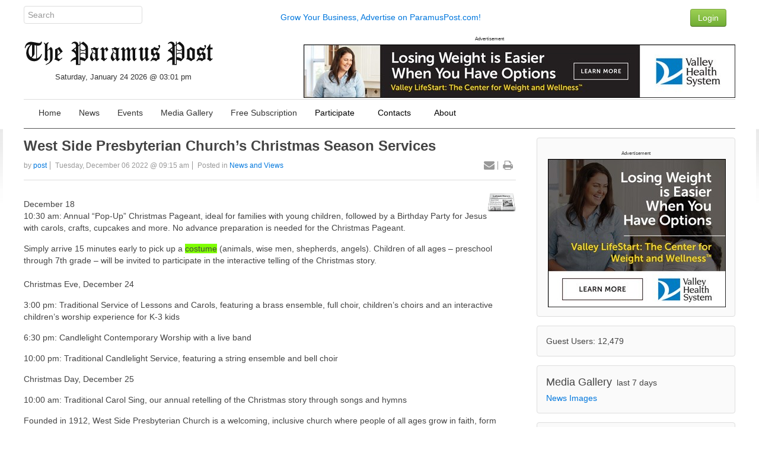

--- FILE ---
content_type: application/x-javascript
request_url: https://paramuspost.com/javascript/socialshare.js
body_size: 518
content:
$(function () {
  /* Share functions
  -------------------------------------------------------------- */
  $('[data-action="share"]').on('click', function() {
    Share.go(this);
  });
  Share = {
    go: function(_element, _options) {
      var self = Share,
          options = $.extend({
              type: 'vk',
              url: param('url'),
              count_url: param('url'),
              title: param('title'),
              image: param('image'),
              text: param('description'),
            },
            $(_element).data(),
            _options
          );

      if (self.popup(link = self[options.type](options)) === null) {
        if ($(_element).is('a')) {
          $(_element).prop('href', link);
          return true;
        } else {
          location.href = link;
          return false;
        }
      } else {
        return false;
      }

      function param(name) {
        return $('meta[property=og\\:' + name + ']').attr('content');
      }
    },

     // Vkontakte
    vk: function(_options) {
      var options = $.extend({
        url: location.href,
        title: document.title,
        image: '',
        text: '',
      }, _options);
      return 'http://vkontakte.ru/share.php?'
        + 'url=' + encodeURIComponent(options.url)
        + '&title=' + encodeURIComponent(options.title)
        + '&description=' + encodeURIComponent(options.text)
        + '&image=' + encodeURIComponent(options.image)
        + '&noparse=true';
    },
    // Odnoklassniki
    ok: function(_options) {
      var options = $.extend({
        url: location.href,
        text: '',
      }, _options);
      return 'http://www.odnoklassniki.ru/dk?st.cmd=addShare&st.s=1'
        + '&st.comments=' + encodeURIComponent(options.text)
        + '&st._surl=' + encodeURIComponent(options.url);
    },
    // Pinterest
    pt: function(_options) {
      var options = $.extend({
        url: location.href,
        title: document.title,
        image: '',
        text: '',
      }, _options);
      return 'http://pinterest.com/pin/create/button/'
        + '?url='+ encodeURIComponent(options.url)
        + '&media=' + encodeURIComponent(options.image);
        + '&description=' + encodeURIComponent(options.title)
    },
    // Reddit
    rd: function(_options) {
      var options = $.extend({
        url: location.href,
        title: document.title,
        image: '',
        text: '',
      }, _options);
      return 'http://reddit.com/submit'
        + '?url='+ encodeURIComponent(options.url)
        + '&title=' + encodeURIComponent(options.title)
    },

    // Facebook
    fb: function(_options) {
      var options = $.extend({
        url: location.href,
        title: document.title,
        image: '',
        text: '',
      }, _options);
      return 'http://www.facebook.com/sharer.php?s=100'
        + '&p[title]=' + encodeURIComponent(options.title)
        + '&p[summary]=' + encodeURIComponent(options.text)
        + '&p[url]='+ encodeURIComponent(options.url)
        + '&p[images][0]=' + encodeURIComponent(options.image);
    },
    // Livejournal
    lj: function(_options) {
      var options = $.extend({
        url: location.href,
        title: document.title,
        text: '',
      }, _options);
      return 'http://livejournal.com/update.bml?'
        + 'subject=' + encodeURIComponent(options.title)
        + '&event=' + encodeURIComponent(options.text + '<br/><a href="' + options.url + '">' + options.title + '</a>') + '&transform=1';
    },
    // Twitter
    tw: function(_options) {
      var options = $.extend({
        url: location.href,
        count_url: location.href,
        title: document.title,
      }, _options);
      return 'http://twitter.com/share?'
        + 'text=' + encodeURIComponent(options.title)
        + '&url=' + encodeURIComponent(options.url)
        + '&counturl=' + encodeURIComponent(options.count_url);
    },
    // Mail.Ru
    mr: function(_options) {
      var options = $.extend({
        url: location.href,
        title: document.title,
        image: '',
        text: '',
      }, _options);
      return 'http://connect.mail.ru/share?'
        + 'url=' + encodeURIComponent(options.url)
        + '&title=' + encodeURIComponent(options.title)
        + '&description=' + encodeURIComponent(options.text)
        + '&imageurl=' + encodeURIComponent(options.image);
    },
    // Google+
    gg: function(_options) {
      var options = $.extend({
        url: location.href
      }, _options);
      return 'https://plus.google.com/share?url='
        + encodeURIComponent(options.url);
    },
    // LinkedIn
    li: function(_options) {
      var options = $.extend({
        url: location.href,
        title: document.title,
        text: ''
      }, _options);
      return 'http://www.linkedin.com/shareArticle?mini=true'
        + '&url=' + encodeURIComponent(options.url)
        + '&title=' + encodeURIComponent(options.title)
        + '&summary=' + encodeURIComponent(options.text);
    },
    popup: function(url) {
      return window.open(url, '', 'toolbar=0,status=0,scrollbars=1,width=626,height=436');
    }
  }
});